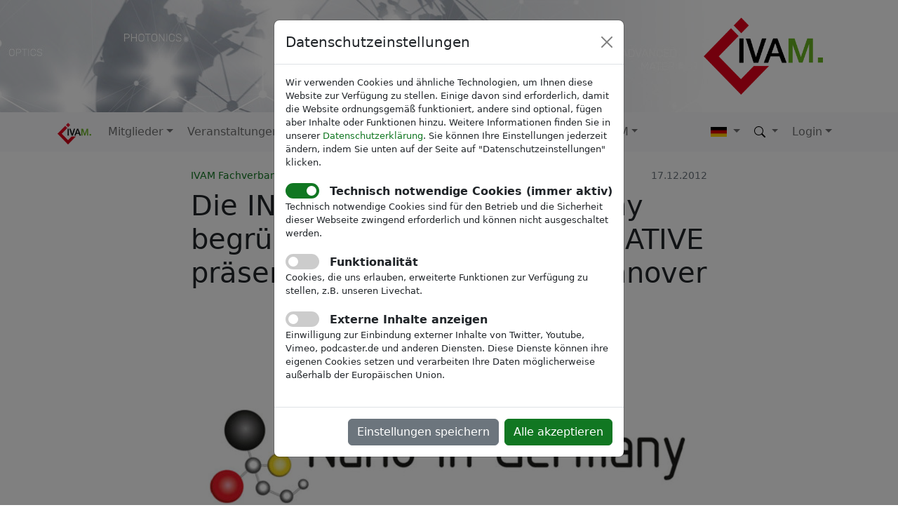

--- FILE ---
content_type: text/html; charset=utf-8
request_url: https://www.ivam.de/news/journalists/pm_nig
body_size: 7714
content:


<!doctype html>
<html lang="de">
<head>
    <!-- Required meta tags -->
    <meta charset="utf-8">
    <meta name="viewport" content="width=device-width, initial-scale=1">
    <meta name="google-site-verification" content="5L_E7Mix8bXfnVRvFLiskzFJ7e0U9h0zRH3nN_nTEwg">
    <meta name="google-site-verification" content="2ZMpaHM5wP2CH5RmASYkrZDpk841KGGYG4falZNEwTM">
    <meta name="google-site-verification" content="_Uc58wMILZX_FtE-OD0F3hpknV7nIg8y-9vd2q9b6Ms">
    <meta name="google-site-verification" content="1O9jF5kSULRSKKCdPYpNLrNPaknIwKBzl3c5nIUJnkY">
    <meta name="google-site-verification" content="pyawcXcIMRq3v9OivNqEbkvSI2vyO8nMcaci1zyjhSA">
    <meta name="google-site-verification" content="3F5BC_oPO9UymDiYrW3tEFuSlE-qBOGQ7JLFDfGrYvU">
    <meta name="google-site-verification" content="pa-pXYidwxllBzBmtDdQCKsL_mnsI-VVp51c4syd-js">
    <meta name="google-site-verification" content="MiqjezkIJ6gM0NpP6eV8e65HFIn8GMxk-hkQ_TUk6mE">
    <meta name="google-site-verification" content="_9C_BlISM4P5R_obW_0rijXAHZgG8TF9elFtU4Mu3MM">
    <meta name="referrer" content="strict-origin-when-cross-origin">
    
    <title>IVAM - Die INITIATIVE Nano in Germany begrüßt das 50. Mitglied - INITIATIVE präsentiert sich im April in Hannover </title>

    <link rel="icon" href="/static/content/img/favicon.ico" type="image/x-icon">

    <!-- Bootstrap CSS -->
    <link href="/static/css/bootstrap-5.2.0/bootstrap.min.css" rel="stylesheet">
    
    <link href="/static/css/ivam.css?v=25111400" rel="stylesheet">
    

    

    
</head>
<body>
    
        
            <div id="header">
                <div class="container">
                    <div class="row justify-content-evenly">
                        <div class="col my-auto d-none "><div class="p-1 ps-3 rounded" style="background-color:#fff; opacity: 0.6;"><span class="header-ivam display-6">IVAM Microtechnology Network</span></div></div>
                        <div id="header-logo-container" class="col"><a href="/"><img src="/static/content/img/ivam_logo_gross.png" id="header-logo" class="img-fluid"></a></div>
                    </div>
                </div>
            </div>
        
        
            <nav class="navbar sticky-top navbar-expand-lg bg-light">
            
                <div class="container">
                    <a class="navbar-brand" href="/"><img alt="IVAM Logo" src="/static/content/img/ivam_logo.png" class="navbar-ivam-logo" height="31"></a>
                    <button class="navbar-toggler" type="button" data-bs-toggle="collapse"
                            data-bs-target="#navigation" aria-controls="navigation"
                            aria-expanded="false" aria-label="Toggle navigation">
                        <span class="navbar-toggler-icon"></span>
                    </button>
                    <div id="navigation" class="collapse navbar-collapse">
                        <ul class="navbar-nav me-auto mb-2 mb-lg-0">
                        
                            
                            <li class="nav-item dropdown">
                                <a class="nav-link dropdown-toggle" href="#" role="button" data-bs-toggle="dropdown" aria-expanded="false">Mitglieder</a>
                                <ul class="dropdown-menu">
                                
                                    
                                
                                    
                                        <li><a href="/members" class="dropdown-item">Mitglieder</a></li>
                                    
                                
                                    
                                
                                    
                                
                                    
                                        <li><a href="/members/membership" class="dropdown-item">Mitglied werden</a></li>
                                    
                                
                                    
                                        <li><a href="/members/hr/jobs" class="dropdown-item">Stellenangebote</a></li>
                                    
                                
                                    
                                
                                    
                                        <li><a href="/members/mid-week-coffee-break" class="dropdown-item">Mid-Week Coffee Break</a></li>
                                    
                                
                                </ul>
                            </li>
                            
                        
                            
                            <li class="nav-item dropdown">
                                <a class="nav-link dropdown-toggle" href="#" role="button" data-bs-toggle="dropdown" aria-expanded="false">Veranstaltungen</a>
                                <ul class="dropdown-menu">
                                
                                    
                                        <li><a href="/events" class="dropdown-item">Veranstaltungen</a></li>
                                    
                                
                                    
                                        <li><a href="/events/ivam" class="dropdown-item">IVAM als Veranstalter</a></li>
                                    
                                
                                    
                                        <li><a href="/events/tradeshows" class="dropdown-item">Messen</a></li>
                                    
                                
                                    
                                        <li><a href="/events/conferences" class="dropdown-item">Konferenzen</a></li>
                                    
                                
                                    
                                
                                    
                                        <li><a href="/events/get_to_know_ivam" class="dropdown-item">Get to know IVAM</a></li>
                                    
                                
                                    
                                        <li><a href="/events/other" class="dropdown-item">Sonstige Veranstaltungen</a></li>
                                    
                                
                                </ul>
                            </li>
                            
                        
                            
                            <li class="nav-item dropdown">
                                <a class="nav-link dropdown-toggle active" href="#" role="button" data-bs-toggle="dropdown" aria-expanded="false">News</a>
                                <ul class="dropdown-menu">
                                
                                    
                                        <li><a href="/news" class="dropdown-item">News</a></li>
                                    
                                
                                    
                                        <li><a href="/news/newsletter" class="dropdown-item">Newsletter</a></li>
                                    
                                
                                    
                                        <li><a href="/news/inno" class="dropdown-item">Magazin inno</a></li>
                                    
                                
                                    
                                
                                    
                                        <li><a href="/news/journalists" class="dropdown-item active">Pressemitteilungen</a></li>
                                    
                                
                                    
                                        <li><a href="/blog" class="dropdown-item">IVAM Blog</a></li>
                                    
                                
                                    
                                        <li><a href="/podcast" class="dropdown-item">IVAM Podcast</a></li>
                                    
                                
                                </ul>
                            </li>
                            
                        
                            
                            <li class="nav-item dropdown">
                                <a class="nav-link dropdown-toggle" href="#" role="button" data-bs-toggle="dropdown" aria-expanded="false">Dienstleistungen</a>
                                <ul class="dropdown-menu">
                                
                                    
                                        <li><a href="/services/business-growth-solutions" class="dropdown-item">Business Growth Solutions</a></li>
                                    
                                
                                    
                                        <li><a href="/academy" class="dropdown-item">IVAM Academy</a></li>
                                    
                                
                                    
                                        <li><a href="/research" class="dropdown-item">IVAM Research</a></li>
                                    
                                
                                    
                                        <li><a href="/research/economic_data" class="dropdown-item">Wirtschaftsdaten</a></li>
                                    
                                
                                    
                                        <li><a href="/research/executive_panel" class="dropdown-item">Executive Panel</a></li>
                                    
                                
                                    
                                        <li><a href="/research/projects/ivam_projects" class="dropdown-item">IVAM-Projekte</a></li>
                                    
                                
                                    
                                        <li><a href="/research/projects/open_calls" class="dropdown-item">Ausschreibungen</a></li>
                                    
                                
                                </ul>
                            </li>
                            
                        
                            
                            <li class="nav-item dropdown">
                                <a class="nav-link dropdown-toggle" href="#" role="button" data-bs-toggle="dropdown" aria-expanded="false">Fachgruppen</a>
                                <ul class="dropdown-menu">
                                
                                    
                                        <li><a href="/focusgroups" class="dropdown-item">Fachgruppen</a></li>
                                    
                                
                                    
                                        <li><a href="/focusgroups/medical" class="dropdown-item">Medizintechnik</a></li>
                                    
                                
                                    
                                        <li><a href="/focusgroups/marketing" class="dropdown-item">Marketing</a></li>
                                    
                                
                                    
                                        <li><a href="/focusgroups/microfluidics" class="dropdown-item">Mikrofluidik</a></li>
                                    
                                
                                    
                                
                                    
                                        <li><a href="/focusgroups/flexible_and_hybrid_electronics" class="dropdown-item">Flexible and Hybrid Electronics</a></li>
                                    
                                
                                    
                                        <li><a href="/focusgroups/photonics" class="dropdown-item">Photonik</a></li>
                                    
                                
                                    
                                        <li><a href="/focusgroups/sensors" class="dropdown-item">Sensorik</a></li>
                                    
                                
                                    
                                
                                </ul>
                            </li>
                            
                        
                            
                            <li class="nav-item dropdown">
                                <a class="nav-link dropdown-toggle" href="#" role="button" data-bs-toggle="dropdown" aria-expanded="false">Über IVAM</a>
                                <ul class="dropdown-menu">
                                
                                    
                                        <li><a href="/about" class="dropdown-item">Über IVAM</a></li>
                                    
                                
                                    
                                        <li><a href="/about/team" class="dropdown-item">Team</a></li>
                                    
                                
                                    
                                        <li><a href="/about/board" class="dropdown-item">Vorstand</a></li>
                                    
                                
                                    
                                        <li><a href="/about/advisory" class="dropdown-item">Beirat</a></li>
                                    
                                
                                    
                                        <li><a href="/about/references" class="dropdown-item">Referenzen</a></li>
                                    
                                
                                    
                                        <li><a href="/about/contact" class="dropdown-item">Kontakt</a></li>
                                    
                                
                                    
                                        <li><a href="/about/imprint" class="dropdown-item">Impressum</a></li>
                                    
                                
                                    
                                        <li><a href="/about/privacy" class="dropdown-item">Datenschutzerklärung</a></li>
                                    
                                
                                    
                                        <li><a href="/about/compliance" class="dropdown-item">Compliance-Richtlinie</a></li>
                                    
                                
                                </ul>
                            </li>
                            
                        
                        </ul>
                        <ul class="navbar-nav mb-2 mb-lg-0 ml-auto">
                            <li class="nav-item dropdown">
                                <a class="nav-link dropdown-toggle" href="#" role="button" data-bs-toggle="dropdown" aria-expanded="false">
                                    <img height="16" style="padding-bottom:2px;" src="/static/img/flags/de.jpg" alt="de"/>
                                </a>
                                <ul class="dropdown-menu">
                                    <li><a href="?lang=de" class="dropdown-item"><img height="14" src="/static/img/flags/de.jpg" class="nav-flag" alt="de">Deutsch</a></li>
                                    <li><a href="?lang=en" class="dropdown-item"><img height="14" src="/static/img/flags/en.jpg" class="nav-flag" alt="en">English</a></li>
                                </ul>
                            </li>
                            <li class="nav-item dropdown">
                                <a class="nav-link dropdown-toggle" href="#" role="button" data-bs-toggle="dropdown" aria-expanded="false">
                                    <img height="18" style="padding-bottom:2px;" src="/static/img/icons/bootstrap/search.svg" alt="Suchen">
                                </a>
                                <div class="dropdown-menu search-dropdown">
                                    <form action="/search" method="GET" role="search">
                                        <div class="mb-2 mt-2 mx-2">
                                            <input type="text" class="form-control form-control-sm" id="navbar-search" name="search_text">
                                        </div>
                                        <div class="mb-2 mx-2">
                                            <button class="btn btn-ivam btn-sm nav-submit-button" type="submit" style="width:100%">Suchen</button>
                                        </div>
                                    </form>
                                </div>
                            </li>
                            <li class="nav-item dropdown" id="menuLogin">
                                
                                <a class="nav-link dropdown-toggle" href="#" role="button" data-bs-toggle="dropdown" aria-expanded="false">Login</a>
                                <div class="dropdown-menu login-dropdown">
                                    <form action="/login/" method="POST">
                                        <input type="hidden" name="csrfmiddlewaretoken" value="bqY5LGpmXcmXdKo9XEhET6Gbv1SohViqjDJhyc5iM2hQevo93H8Xu9jD1PG8Huqj">
                                        <input type="hidden" name="next" value="/news/journalists/pm_nig">
                                        <div class="mb-2 mt-2 mx-2">
                                            <input type="text" class="form-control form-control-sm" id="username" name="username" placeholder="Benutzername">
                                        </div>
                                        <div class="mb-2 mx-2">
                                            <input type="password" class="form-control  form-control-sm" id="password" name="password" placeholder="Passwort">
                                        </div>
                                        <div class="mb-2 mx-2">
                                            <button type="submit" class="btn btn-ivam btn-sm nav-submit-button" style="width:100%">Login</button>
                                        </div>
                                    </form>
                                </div>
                                
                            </li>
                        </ul>
                    </div><!--/.nav-collapse -->
                </div>
            </nav>
        
        
        
	
		








	

	
        <div class="container content mb-5">
            <div class="row justify-content-center">
                <div class="col-sm-12 col-lg-10 col-xl-8 pt-4">
                    
                    <div class="text-muted float-sm-end small d-none d-sm-block">17.12.2012</div>
                    <nav class="breadcrumbs" aria-label="breadcrumb">
                        <ol class="breadcrumb mb-2">
                            
                                
                                    <li class="breadcrumb-item small">
                                        <a href="/" class="hover-underline">IVAM Fachverband für Mikrotechnik</a>
                                    </li>
                            
                                
                                    <li class="breadcrumb-item small">
                                        <a href="/news" class="hover-underline">News</a>
                                    </li>
                            
                                
                                    <li class="breadcrumb-item small">
                                        <a href="/news/journalists" class="hover-underline">Pressemitteilungen</a>
                                    </li>
                            
                        </ol>
                    </nav>
                    <div class="mb-4"><h1 class="mb-2">Die INITIATIVE Nano in Germany begrüßt das 50. Mitglied - INITIATIVE präsentiert sich im April in Hannover </h1></div>

                    
                        <div class="mb-4">
                            <img src="/download/NanoInGermany_web_gross.jpg?x=856&format=.jpg" class="img-fluid mb-1">
                            <div class="small text-muted"></div>
                        </div>
                    
                    <div class="text-muted d-block d-sm-none small mb-2">17.12.2012</div>
                    <div class="clearfix">Wenige Monate nach der Gründung der INITIATIVE Nano in Germany begrüßt die INITIATIVE ihr 50. Mitglied, die „Germany Trade and Invest“. Die „Germany Trade and Invest“ verfügt über ein Netzwerk von über 60 Experten aus aller Welt und ergänzt damit hervorragend die INITIATIVE Nano in Germany. „Es scheint genau der richtige Zeitpunkt um der deutschen Nanoszene eine Plattform zu bieten, damit sie sich in nationalen und internationalen Märkten präsentiert um so die Nanotechnologie sichtbarer zu machen“, so der neu gewählte Sprecher der INITIATIVE, Prof. Andreas Leson, Vorsitzender des VDI-Fachbereichs Nanotechnik. Derzeit werden der Aktionsrahmen und ein Maßnahmenkatalog für die kommenden Aktivitäten der INITIATIVE entwickelt.<br/>
 <br/>
Wichtige Akteure der Nanotechnologie bringt die INITIATIVE Nano in Germany auch wieder auf der weltgrößten Technologieschau, der HANNOVER MESSE vom 08. bis 12. April 2013, dann bereits zum zweiten Mal, zusammen. Partner der INITIATIVE nutzen das dafür speziell entwickelte Label „Nano in Germany“ und ermöglichen dem Anwender wie auch Fachbesucher eine schnelle Orientierung.<br/>
 <br/>
Branchenübergreifend sind die in den Fachmessen vertretenen Nanoanbieter von der Forschung und Entwicklung bis zur praktischen Anwendung gemeinsam eingebunden. Der Besucher erhält so einen einzigartigen Überblick zu den aktuellen Einsatzmöglichkeiten von Nanotechnologien in der Industrie und erfährt zugleich, welche Trends und Visionen in den Forschungslaboren entwickelt werden.<br/>
 <br/>
Drei Sonderschauen sind dabei zentrale Anlaufpunkte für Aussteller und Fachbesucher. Die Themenpräsentation WoN World of Nano (Halle 2) präsentiert mit führenden Instituten, Forschungseinrichtungen und Unternehmen einen wesentlichen Teil der Nano-Branche auf der Leitmesse Research und Technologie in Halle 2. Auf dem SchauPlatz NANO (Halle 3) zeigen internationale Unternehmen dagegen marktreife Lösungen und Anwendungen. Und auf dem vom IVAM Fachverband für Mikrotechnik ausgerichteten Gemeinschaftsstand "Produktmarkt Mikro, Nano, Materialien" werden anerkannte Experten aus der Nanotechnologie ihre Neuheiten vorstellen. Ergänzend wird deutsche Nanotechnologie im Rahmen verschiedener Länder-Gemeinschaftsstände in Halle 2 präsentiert.<br/>
 <br/>
Abgerundet wird der Auftritt der INITIATIVE durch Fachvorträge im Rahmen des Tech Transfer in Halle 2 und des IVAM-Forums in Halle 17. Weitere Messebeteiligungen, national wie international, sind in Vorbereitung.<br/>
 <br/>
<br/>
Kontakt:<br/>
INITIATIVE Nano in Germany<br/>
c/o VDI e.V.<br/>
Fachbereich Nanotechnik<br/>
VDI-Platz 1<br/>
40468 Düsseldorf<br/>
nano-in-germany@vdi.de</div>

                    
                    
                    <div class="col-sm-12 mt-5">
                        <div class="shariff" data-services="[&quot;twitter&quot;, &quot;linkedin&quot;, &quot;xing&quot;,&quot;facebook&quot;]" data-url="https://www.ivam.de/news/journalists/pm_nig?lang=de" data-theme="standard" data-orientation="horizontal" data-title="Die INITIATIVE Nano in Germany begrüßt das 50. Mitglied - INITIATIVE präsentiert sich im April in Hannover " data-lang="de"></div>
                    </div>
                </div>
            </div>
        </div>
        
        <div class="main-gray-bg"><div class="container content">
            <div class="row gy-3">
                
                    <div class="col-md-6">
                        
                            
                                <h2 class="fs-3">Links</h2>
                                
                                    <div class="file-or-link"><a href="http://www.nanoingermany.de" target="_blank" rel="noopener">Webseite der Initiative &quot;Nano in Germany&quot;</a></div>
                                
                                
                            
                        
                        </div><div class="col-md-6">
                        
                    </div>
                
                
            </div>
        </div></div>
        
        
        <div class="container">
            <h2 class="mt-5">Empfohlene Artikel</h2>
            <div class="row mt-5 mb-3 gy-3 justify-content-center">
    
        <div class="col-sm-6 col-lg-4">
            <div class="border rounded bgs-border-div">
                <div class="image-zoom-container"><a href="/news/the-program-for-the-11th-nrw-nano-conference-is-online-get-your-ticket-now-at-the-early-bird-rate"><img
                        src="/download/NRW Nano Conference Nanotechnology.jpg" class="img-fluid image-zoom rounded-top"></a></div>
                <div class="p-3">
                    <div class="text-muted small">15.07.2025</div>
                    <h3 class="recommended-title fs-4"><a href="/news/the-program-for-the-11th-nrw-nano-conference-is-online-get-your-ticket-now-at-the-early-bird-rate"
                           class="hover-underline">11. NRW Nano-Konferenz – jetzt noch Ticket zum Early-Bird-Tarif sichern!</a></h3>
                    <div><p>Am 30. September und 1. Oktober 2025 findet in Dortmund die 11. NRW Nano-Konferenz statt – eine der bedeutendsten Plattformen …</p></div>
                    <div><a href="/news/the-program-for-the-11th-nrw-nano-conference-is-online-get-your-ticket-now-at-the-early-bird-rate"
                            class="hover-underline">Mehr erfahren...</a></div>
                </div>
            </div>
        </div>
    
        <div class="col-sm-6 col-lg-4">
            <div class="border rounded bgs-border-div">
                <div class="image-zoom-container"><a href="/news/raith-launches-new-brand-identity"><img
                        src="/download/Raith Screenshot Webseite.jpg" class="img-fluid image-zoom rounded-top"></a></div>
                <div class="p-3">
                    <div class="text-muted small">25.07.2024</div>
                    <h3 class="recommended-title fs-4"><a href="/news/raith-launches-new-brand-identity"
                           class="hover-underline">Neue Website und Corporate Identity: RAITH positioniert Marke neu</a></h3>
                    <div><p>RAITH, weltweit führender Anbieter von maskenlosen Nanofertigungssystemen und Charakterisierungslösungen, stellt der Öffentlichkeit seine neue Brand Identity und Website vor. Die …</p></div>
                    <div><a href="/news/raith-launches-new-brand-identity"
                            class="hover-underline">Mehr erfahren...</a></div>
                </div>
            </div>
        </div>
    
        <div class="col-sm-6 col-lg-4">
            <div class="border rounded bgs-border-div">
                <div class="image-zoom-container"><a href="/news/atlant-3d-joins-the-united-nations-global-compact-pledging-zero-waste-nanofabrication-for-a-sustainable-future"><img
                        src="/download/Sustainability Newsletter IVAM MikroMedia.png" class="img-fluid image-zoom rounded-top"></a></div>
                <div class="p-3">
                    <div class="text-muted small">16.02.2024</div>
                    <h3 class="recommended-title fs-4"><a href="/news/atlant-3d-joins-the-united-nations-global-compact-pledging-zero-waste-nanofabrication-for-a-sustainable-future"
                           class="hover-underline">ATLANT 3D verpflichtet sich zu einer abfallfreien Nanofabrikation für eine nachhaltige Zukunft.</a></h3>
                    <div><p>ATLANT 3D, ein führender Innovator im Bereich der hochentwickelten Fertigung im atomaren Maßstab, teilt mit, dass das Unternehmen dem UN …</p></div>
                    <div><a href="/news/atlant-3d-joins-the-united-nations-global-compact-pledging-zero-waste-nanofabrication-for-a-sustainable-future"
                            class="hover-underline">Mehr erfahren...</a></div>
                </div>
            </div>
        </div>
    
</div>

            <h2 class="mt-5">Empfohlene Veranstaltungen</h2>
            <div class="row mt-5 mb-3 gy-3 justify-content-center">
    
        <div class="col-sm-6 col-lg-4">
            <div class="border rounded bgs-border-div">
                <div class="image-zoom-container"><a href="/events/compamed-2026"><img
                        src="/download/Akquisekarte Compamed 2026 (Red Bold News Youtube Thumbnail (148 x 105 mm)).1.png" class="img-fluid image-zoom rounded-top"></a></div>
                <div class="p-3">
                    <div class="text-muted small">16.11. - 19.11.2026</div>
                    <h3 class="recommended-title fs-4"><a href="/events/compamed-2026"
                           class="hover-underline">COMPAMED 2026</a></h3>
                    <div>Produktmarkt „High-tech for Medical Device“ verknüpft Ihre Technologie mit medizinischen Innovationen. Maximieren Sie Ihren Messe-Erfolg mit IVAM!</div>
                    <div><a href="/events/compamed-2026"
                            class="hover-underline">Mehr erfahren...</a></div>
                </div>
            </div>
        </div>
    
        <div class="col-sm-6 col-lg-4">
            <div class="border rounded bgs-border-div">
                <div class="image-zoom-container"><a href="/events/medical-manufacturing-asia-2026"><img
                        src="/download/MMA Collagen.png" class="img-fluid image-zoom rounded-top"></a></div>
                <div class="p-3">
                    <div class="text-muted small">09.09. - 11.09.2026</div>
                    <h3 class="recommended-title fs-4"><a href="/events/medical-manufacturing-asia-2026"
                           class="hover-underline">Medical Manufacturing Asia 2026</a></h3>
                    <div>Manufacturing Processes for Medical Technology</div>
                    <div><a href="/events/medical-manufacturing-asia-2026"
                            class="hover-underline">Mehr erfahren...</a></div>
                </div>
            </div>
        </div>
    
        <div class="col-sm-6 col-lg-4">
            <div class="border rounded bgs-border-div">
                <div class="image-zoom-container"><a href="/events/ivam-hightech-summit-2026"><img
                        src="/download/HTS26-IVAM Logo.png" class="img-fluid image-zoom rounded-top"></a></div>
                <div class="p-3">
                    <div class="text-muted small">22.06.2026, 14:00 - 23.06.2026, 18:00</div>
                    <h3 class="recommended-title fs-4"><a href="/events/ivam-hightech-summit-2026"
                           class="hover-underline">IVAM Hightech Summit 2026</a></h3>
                    <div>Inside Life - Engineering our Future</div>
                    <div><a href="/events/ivam-hightech-summit-2026"
                            class="hover-underline">Mehr erfahren...</a></div>
                </div>
            </div>
        </div>
    
</div>
        </div>
        
	

	


	

        
            <div id="footer" class="mt-5 py-4"><div class="container">
                <div class="row gy-4 content">
                    <div class="col-lg-3 col-sm-6">
                        <div class="footer-title"><strong>Mitglied werden</strong></div>
                        <a href="/members/membership">Welche Vorteile erhalte ich?</a><br>
                        <a href="/members/membership#calculator">Wie hoch ist der Mitgliedsbeitrag?</a><br>
                        <a href="/events/get_to_know_ivam">Get to know IVAM!</a>
                        <div class="footer-title mt-3"><strong>Für Mitglieder</strong></div>
                        <a href="/focusgroups">Fachgruppen</a><br>
                        <a href="/members/mid_week_coffee_break">Mid-Week Coffee Break</a><br>
                        <a href="/events/tradeshows">Messen</a><br>
                        <a href="/members/hr/jobs">Fachkräfte finden</a>
                    </div>
                    <div class="col-lg-3 col-sm-6">
                        <div class="footer-title"><strong>IVAM-Aktivitäten</strong></div>
                        <a href="/events">B2B-Events</a><br>
                        <a href="/research/projects/ivam_projects">Projekte</a><br>
                        <a href="/news/inno">Hightech-Magazin »inno«</a><br>
                        <a href="/news/newsletter">Newsletter abonnieren</a><br>
                        <a href="/research">Wirtschaftsdaten</a><br>
                        <a href="/events/ivam-hightech-summit-2025">IVAM Hightech Summit</a><br>
                        <a href="/blog">Blog und Podcast</a>
                    </div>
                    <div class="col-lg-3 col-sm-6">
                        <div class="footer-title"><strong>Über IVAM</strong></div>
                        <a href="/members">Mitgliederübersicht</a><br>
                        <a href="/about/team">Team</a><br>
                        <a href="/news">News</a><br>
                        <a href="/news/journalists">Pressemitteilungen</a><br>
                        <a href="/about/contact">Kontakt</a><br>
                        <a href="/about/imprint">Impressum</a><br>
                        <a href="/about/privacy">Datenschutzerklärung</a><br>
                        <a href="#" class="open-consent-modal">Datenschutzeinstellungen</a>
                    </div>
                    <div class="col-lg-3 col-sm-6">
                        <div class="footer-title"><strong>Folgen Sie uns!</strong></div>
                        <div class="footer-social-media-icons">
                            <a href="https://www.linkedin.com/company/ivam-microtechnology-network" target="_blank" rel="noopener"><img src="/static/img/social/In-2C-28px-R.png" class="socialimage" height="24" alt="LinkedIn"></a>
                            <a href="https://www.instagram.com/ivammicrotechnology/" target="_blank" rel="noopener"><img src="/static/img/social/instagram_rounded_square.png" class="socialimage" height="24" alt="Instagram"></a>
                            <a href="https://www.youtube.com/channel/UC0xiJD09bmrb7XshQG7jGLA" target="_blank" rel="noopener"><img src="/static/img/social/youtube_social_squircle_red.png" class="socialimage" height="26" alt=Youtube""></a>
                            <a href="https://open.spotify.com/show/46trLUEdEJe4t2xS5wdit5" target="_blank" rel="noopener"><img src="/static/img/social/Spotify_Icon_RGB_Green.png" height="24" width="24" class="socialimage" alt="Spotify"></a>
                        </div>
                        <div class="footer-title mt-3"><strong>Newsletter abonnieren</strong></div>
                        <form action="/emails/finalize_subscription/" method="POST" class="form-inline"><input type="hidden" name="csrfmiddlewaretoken" value="bqY5LGpmXcmXdKo9XEhET6Gbv1SohViqjDJhyc5iM2hQevo93H8Xu9jD1PG8Huqj">
                            <div class="input-group input-group-sm mb-3">
                                <input type="text" name="email" class="form-control" placeholder="E-Mail-Adresse">
                                <input class="btn btn-outline-secondary" type="submit" value="OK">
                            </div>
                        </form>
                    </div>
                </div>
            </div></div>
        
    
    
<form><div class="modal fade" id="consent-modal" tabindex="-1" role="dialog">
    <div class="modal-dialog" role="document">
        <div class="modal-content">
            <div class="modal-header">
                
                    <h5 class="modal-title">Datenschutzeinstellungen</h5>
                    <button type="button" class="btn-close" data-bs-dismiss="modal" aria-label="Close"></button>
                
            </div>
            <div class="modal-body">
                <div class="consent-top-text">
                    Wir verwenden Cookies und ähnliche Technologien, um Ihnen diese Website zur Verfügung zu stellen. Einige davon sind erforderlich, damit die Website ordnungsgemäß funktioniert, andere sind optional, fügen aber Inhalte oder Funktionen hinzu. Weitere Informationen finden Sie in unserer <a href="/about/privacy" target="_blank">Datenschutzerklärung</a>. Sie können Ihre Einstellungen jederzeit ändern, indem Sie unten auf der Seite auf "Datenschutzeinstellungen" klicken.
                </div>
                <div class="">
                    <label>
                        <div class="checkbox-switch">
                            <input type="checkbox" id="consent-checkbox-essential" class="consent-modal-checkbox"
                                   disabled="disabled" checked="checked">
                            <span class="slider round"></span>
                        </div>
                        <span class="slider-text font-weight-bold"><strong>Technisch notwendige Cookies (immer aktiv)</strong></span>
                    </label>
                    <div class="consent-info">Technisch notwendige Cookies sind für den Betrieb und die Sicherheit dieser Webseite zwingend erforderlich und können nicht ausgeschaltet werden.</div>
                </div>
                <div class="">
                    <label>
                        <div class="checkbox-switch">
                            <input type="checkbox" id="consent-checkbox-functionality"
                                   class="consent-modal-checkbox">
                            <span class="slider round"></span>
                        </div>
                        <span class="slider-text"><strong>Funktionalität</strong></span>
                    </label>
                    <div class="consent-info">Cookies, die uns erlauben, erweiterte Funktionen zur Verfügung zu stellen, z.B. unseren Livechat.</div>
                </div>
                <div class="">
                    <label>
                        <div class="checkbox-switch">
                            <input type="checkbox" id="consent-checkbox-embed"
                                   class="consent-modal-checkbox">
                            <span class="slider round"></span>
                        </div>
                        <span class="slider-text"><strong>Externe Inhalte anzeigen</strong></span>
                    </label>
                    <div class="consent-info">Einwilligung zur Einbindung externer Inhalte von Twitter, Youtube, Vimeo, podcaster.de und anderen Diensten. Diese Dienste können ihre eigenen Cookies setzen und verarbeiten Ihre Daten möglicherweise außerhalb der Europäischen Union.</div>
                </div>
            </div>
            <div class="modal-footer">
                <button type="button" id="consent-save-button" class="btn btn-secondary">Einstellungen speichern</button>
                <button type="button" id="consent-acceptall-button" class="btn">Alle akzeptieren</button>
            </div>
        </div>
    </div>
</div></form>
    
        <script src="/static/js/jquery-3.6.0/jquery.min.js"></script>
        <script src="/static/js/bootstrap-5.2.0/bootstrap.bundle.min.js"></script>
        <script src="/static/js/bootstrap/ekko-lightbox.min.js"></script>
        <script src="/static/js/ivam.js?v=25111400"></script>
	    <script type="text/javascript">
        
        var consent_confirmed = false;
        var consent_required = true;
	    </script>
    
</body>
</html>


--- FILE ---
content_type: text/javascript
request_url: https://www.ivam.de/static/js/ivam.js?v=25111400
body_size: 2381
content:
var _paq = window._paq || [];/* tracker methods like "setCustomDimension" should be called before "trackPageView" */
_paq.push(["setDomains", ["*.ivam.de","*.ivam.com","*.ivam.eu"]]);
_paq.push(["disableCookies"]);
_paq.push(['trackPageView']);
_paq.push(['enableLinkTracking']);
(function() {
	var u="//stat.ivam.de/";
	_paq.push(['setTrackerUrl', u+'stat.php']);
	_paq.push(['setSiteId', '1']);
	var d=document, g=d.createElement('script'), s=d.getElementsByTagName('script')[0];
	g.type='text/javascript'; g.async=true; g.defer=true; g.src=u+'stat.js'; s.parentNode.insertBefore(g,s);
})();

const gallery_modals = {};

function openModal(galleryid, slide) {
    const carousel = document.getElementById("g-carousel-" + galleryid + "-modal");
    bootstrap.Carousel.getOrCreateInstance(carousel).to(slide);
    let slide_el = $(carousel).find(".carousel-item.update").get(slide);
    let title = $(slide_el).data("title");
    let title_target = $(slide_el).data("title-target");
    let desc = $(slide_el).data("description");
    let desc_target = $(slide_el).data("desc-target");
    $(title_target).text(title);
    $(desc_target).text(desc);

    carousel.addEventListener("slide.bs.carousel", event => {
        let to = event.relatedTarget;
        let title = $(to).data("title");
        let title_target = $(to).data("title-target");
        let desc = $(to).data("description");
        let desc_target = $(to).data("desc-target");
        $(title_target).text(title);
        $(desc_target).text(desc);
    });
    gallery_modals[galleryid].show();
}

$(document).ready(function() {
    function getCookie(name) {
        var cookieValue = null;
        if (document.cookie && document.cookie !== '') {
            var cookies = document.cookie.split(';');
            for (var i = 0; i < cookies.length; i++) {
                var cookie = jQuery.trim(cookies[i]);
                // Does this cookie string begin with the name we want?
                if (cookie.substring(0, name.length + 1) === (name + '=')) {
                    cookieValue = decodeURIComponent(cookie.substring(name.length + 1));
                    break;
                }
            }
        }
        return cookieValue;
    }

    var csrftoken = getCookie('csrftoken');

    function csrfSafeMethod(method) {
        // these HTTP methods do not require CSRF protection
        return (/^(GET|HEAD|OPTIONS|TRACE)$/.test(method));
    }

    $.ajaxSetup({
        beforeSend: function (xhr, settings) {
            if (!csrfSafeMethod(settings.type) && !this.crossDomain) {
                xhr.setRequestHeader("X-CSRFToken", csrftoken);
            }
        }
    });

    function enable_embeds() {
        $(".external-content-consent").prop("checked", true);
        $(".consent-extra-text").hide();
        $(".embed-consent").removeClass("consent-border");
        $(".embed-wrapper").each(function () {
            var wrapper = $(this);
            $.get("/consent/get-embed/", {url: $(wrapper).data("embed-url")}, function (result) {
                $(wrapper).prepend(result.html);
                $(wrapper).show();
            });
        });
        $(".gallery-video").each(function () {
            var videoid = $(this).data("videoid");
            var provider = $(this).data("videoprovider");
            $(".gallery-video-thumbnail").hide();
            if (provider === "youtube") {
                $(this).append('<iframe width="560" height="315" src="https://www.youtube.com/embed/' + videoid + '" title="YouTube video player" frameborder="0" allow="accelerometer; autoplay; clipboard-write; encrypted-media; gyroscope; picture-in-picture" allowfullscreen></iframe>');
            }
            if (provider === "vimeo") {
                $(this).append('<iframe src="https://player.vimeo.com/video/' + videoid + '" width="640" height="446" frameborder="0" allow="autoplay; fullscreen; picture-in-picture" allowfullscreen></iframe>');
            }
        });
    }

    function disable_embeds() {
        $(".embed-wrapper").children().not(".embed-consent").remove();
        $(".embed-wrapper").hide();
        $(".external-content-consent").prop("checked", false);
        $(".consent-extra-text").show();
        $(".embed-consent").addClass("consent-border");
        $(".gallery-video").each(function () {
            $(this).find("iframe").remove();
            $(".gallery-video-thumbnail").show();
        });
    }

    function update_consent(data) {
        $.post("/consent/update-settings/", data, function (result) {
            if (result.success === true) {
                $("#consent-modal").modal("hide");
                if (result.embed) {
                    enable_embeds();
                } else {
                    disable_embeds();
                }
                if (result.functionality) {
                    launch_rocketchat(window, document, 'script', 'https://chat.ivam.de/livechat');
                    window.RocketChat(function () {
                        this.showWidget();
                    });
                } else {
                    if (window.RocketChat) {
                        window.RocketChat(function () {
                            this.hideWidget();
                        });
                    }
                }
            }
        });
    }

    const consent_modal = new bootstrap.Modal('#consent-modal', {});
    if(consent_required && !consent_confirmed) {
        consent_modal.show();
    }
    $(".open-consent-modal").click(function(){
        consent_modal.show();
        return false;
    })

    $("#consent-save-button").click(function(){
        var data = {
            all: false,
            embed: $("#consent-checkbox-embed").prop("checked"),
            functionality: $("#consent-checkbox-functionality").prop("checked")
        }
        update_consent(data);
    });

    $("#consent-acceptall-button").click(function() {
        $("#consent-checkbox-embed").prop("checked", true);
        $("#consent-checkbox-functionality").prop("checked", true);
        var data = {
            all: true,
            embed: true,
            functionality: true
        }

        update_consent(data);
    });

    $(".external-content-consent").change(function (event) {
        var checked = $(this).prop("checked");
        $.post("/consent/update-embed-settings/", {consent: checked}, function (result) {
            if (result.success === true) {
                if (result.consent === true) {
                    enable_embeds();
                } else {
                    disable_embeds();
                }
            }
        });
    });
    $("a.btn-main-carousel").on("click", function(event){
		try {
			var link = $(this);
			var href = (typeof (link.attr("href")) != "undefined") ? link.attr("href") : "";
			_paq.push(["trackEvent", "Button Interaction", "Main page carousel button", link.data("slide-title")]);
			if (link.attr("target") === undefined || link.attr("target").toLowerCase() !== "_blank") {
				setTimeout(function () {
					location.href = href;
				}, 400);
				return false;
			}
		} catch(e) {

		}
	});

    $(".gallery-modal").each(function(){
        let galleryid = $(this).data("galleryid");
        gallery_modals[galleryid] = new bootstrap.Modal($(this));
    })

    $("a.btn-registration").on("click", function(event){
		try {
			var link = $(this);
			var href = (typeof (link.attr("href")) != "undefined") ? link.attr("href") : "";
			_paq.push(["trackEvent", "Registration", "Registration Link Click", link.data("slug")]);
			if (link.attr("target") === undefined || link.attr("target").toLowerCase() !== "_blank") {
				setTimeout(function () {
					location.href = href;
				}, 400);
				return false;
			}
		} catch(e) {

		}
	});
});
